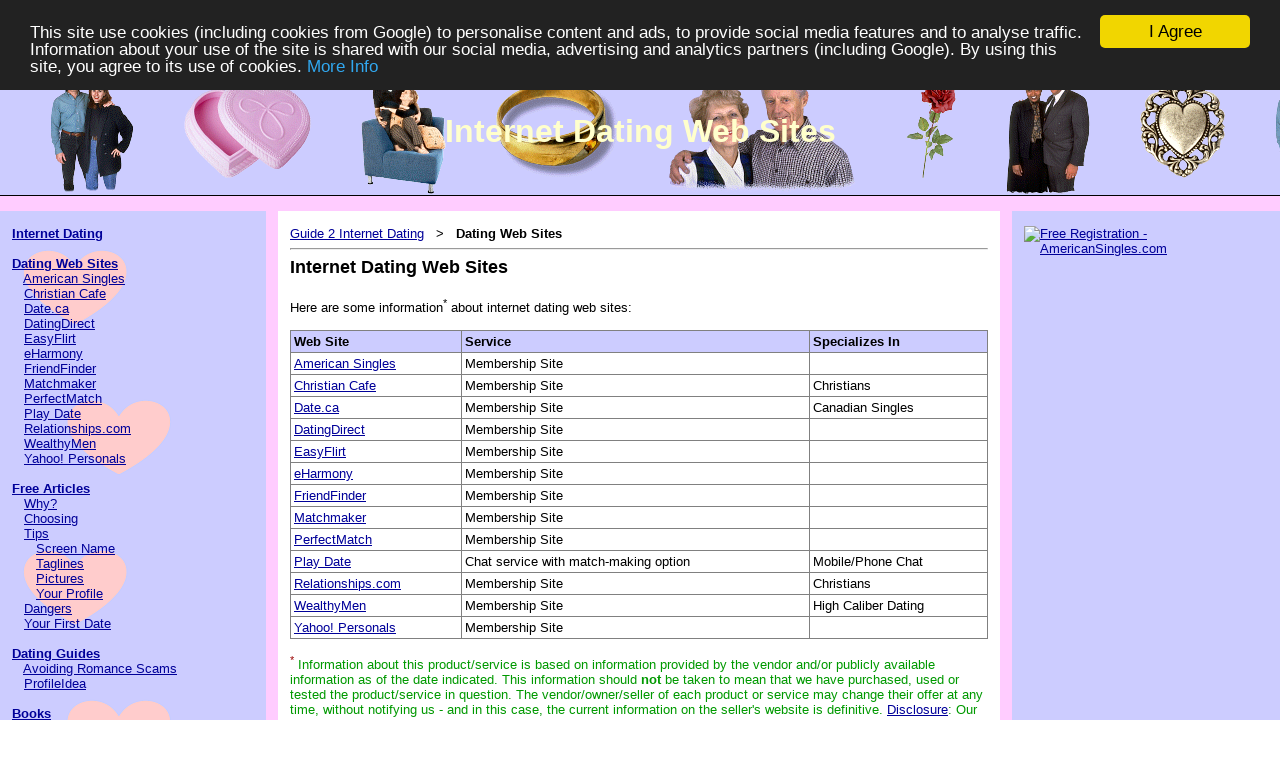

--- FILE ---
content_type: text/html; charset=UTF-8
request_url: https://guide2internetdating.com/p1_websites.php
body_size: 4315
content:
<HTML>
<HEAD>
<TITLE>Internet Dating Web Sites</TITLE>
<META NAME="keywords" CONTENT="internet,dating,web,site,reviews">
<META NAME="description" CONTENT="Reviews of internet dating web sites">
<META NAME="rating" CONTENT="General">
<META name="Robots" content="ALL">
<META name="Revisit-after" content="30 days">
<STYLE type="text/css">
        A:link          { color:#000099; }
        A:visited       { color:#000099; }
        A:hover         { color:#000099; }

h1 {
font-weight: bold;
font-family: arial, sans-serif;
font-size: 32px;
font-effect: emboss;
line-height: 32px;
margin-bottom: 49px;
margin-top: 49px;
color: #FFFFCC ;
}
h2 {
font-weight: bold;
font-family: arial, sans-serif;
font-size: 18px;
line-height: 22px;
margin-bottom: 4px;
margin-top: 4px;
}
</STYLE>
<!-- Begin Cookie Consent plugin by Silktide - http://silktide.com/cookieconsent -->
<script type="text/javascript">
    window.cookieconsent_options = {"message":"This site use cookies (including cookies from Google) to personalise content and ads, to provide social media features and to analyse traffic. Information about your use of the site is shared with our social media, advertising and analytics partners (including Google). By using this site, you agree to its use of cookies.","dismiss":"I Agree","learnMore":"More Info","link":"http://www.guide2internetdating.com/cookie1.php","theme":"dark-top"};
</script>

<script type="text/javascript" src="//cdnjs.cloudflare.com/ajax/libs/cookieconsent2/1.0.9/cookieconsent.min.js"></script>
<!-- End Cookie Consent plugin -->
</HEAD>
<BODY BGCOLOR="#FFFFFF" TOPMARGIN="0" BOTTOMMARGIN="0" LEFTMARGIN="0" RIGHTMARGIN="0" MARGINWIDTH="0"
MARGINHEIGHT="0"><TABLE WIDTH="100%" COLS="1" CELLPADDING="0" CELLSPACING="0" BORDER="0" RULES="NONE">
<TR>
<TD BGCOLOR="#CCCCFF" BACKGROUND="internet_dating.png" ALIGN="CENTER"><FONT FACE="Arial" SIZE="2"><H1 ALIGN="CENTER">Internet Dating Web Sites</H1></FONT></TD>
</TR><TR>
<TD BGCOLOR="#FFCCFF" ALIGN="CENTER"><FONT FACE="Arial" SIZE="2">&nbsp;</FONT></TD>
</TR></TABLE><TABLE WIDTH="100%" COLS="10" CELLPADDING="0" CELLSPACING="0" BORDER="0" RULES="NONE">
<TR>
<TD WIDTH="1%" BGCOLOR="#CCCCFF"><FONT FACE="Arial" SIZE="2">&nbsp;</FONT></TD>
<TD WIDTH="19%" VALIGN="TOP" BGCOLOR="#CCCCFF" BACKGROUND="dating2.png"><FONT FACE="Arial,Verdana" SIZE="2">&nbsp;<BR>


<B><A HREF="index.php">Internet Dating</A></B>

<BR><BR>
<B><A HREF="p1_websites.php">Dating Web Sites</A></B>
<BR>&nbsp;&nbsp;&nbsp;<A HREF="p1_websites_american_singles.php">American Singles</A>
<BR>&nbsp;&nbsp;&nbsp;<A HREF="p1_websites_christian_cafe.php">Christian Cafe</A>
<BR>&nbsp;&nbsp;&nbsp;<A HREF="p1_websites_date_ca.php">Date.ca</A>
<BR>&nbsp;&nbsp;&nbsp;<A HREF="p1_websites_datingdirect.php">DatingDirect</A>
<BR>&nbsp;&nbsp;&nbsp;<A HREF="p1_websites_easyflirt.php">EasyFlirt</A>
<BR>&nbsp;&nbsp;&nbsp;<A HREF="p1_websites_eharmony.php">eHarmony</A>
<BR>&nbsp;&nbsp;&nbsp;<A HREF="p1_websites_friendfinder.php">FriendFinder</A>
<BR>&nbsp;&nbsp;&nbsp;<A HREF="p1_websites_matchmaker.php">Matchmaker</A>
<BR>&nbsp;&nbsp;&nbsp;<A HREF="p1_websites_perfectmatch.php">PerfectMatch</A>
<BR>&nbsp;&nbsp;&nbsp;<A HREF="p1_websites_play_date.php">Play Date</A>
<BR>&nbsp;&nbsp;&nbsp;<A HREF="p1_websites_relationships.php">Relationships.com</A>
<BR>&nbsp;&nbsp;&nbsp;<A HREF="p1_websites_wealthy_men.php">WealthyMen</A>
<BR>&nbsp;&nbsp;&nbsp;<A HREF="p1_websites_yahoo_personals.php">Yahoo! Personals</A>

<BR><BR>
<B><A HREF="p1_articles.php">Free Articles</A></B>
<BR>&nbsp;&nbsp;&nbsp;<A HREF="p1_articles_why.php">Why?</A>
<BR>&nbsp;&nbsp;&nbsp;<A HREF="p1_articles_choosing.php">Choosing</A>
<BR>&nbsp;&nbsp;&nbsp;<A HREF="p1_articles_tips.php">Tips</A>
<BR>&nbsp;&nbsp;&nbsp;&nbsp;&nbsp;&nbsp;<A HREF="p1_articles_tips_screen_name.php">Screen Name</A>
<BR>&nbsp;&nbsp;&nbsp;&nbsp;&nbsp;&nbsp;<A HREF="p1_articles_tips_taglines.php">Taglines</A>
<BR>&nbsp;&nbsp;&nbsp;&nbsp;&nbsp;&nbsp;<A HREF="p1_articles_tips_pictures.php">Pictures</A>
<BR>&nbsp;&nbsp;&nbsp;&nbsp;&nbsp;&nbsp;<A HREF="p1_articles_tips_your_profile.php">Your Profile</A>
<BR>&nbsp;&nbsp;&nbsp;<A HREF="p1_articles_dangers.php">Dangers</A>
<BR>&nbsp;&nbsp;&nbsp;<A HREF="p1_articles_your_first_date.php">Your First Date</A>

<BR><BR>
<B><A HREF="p1_guides.php">Dating Guides</A></B>
<BR>&nbsp;&nbsp;&nbsp;<A HREF="p1_guides_avoiding_romance_scams.php">Avoiding Romance Scams</A>
<BR>&nbsp;&nbsp;&nbsp;<A HREF="p1_guides_profileidea.php">ProfileIdea</A>

<BR><BR>
<B><A HREF="p1_books.php">Books</A></B>



<BR><BR><a rel="nofollow" href="http://www.anrdoezrs.net/c9102kjspjr69BBG9BD687B7CCAG" target="_blank"><img src="http://www.awltovhc.com/f6102iw-ousDGIINGIKDFEIEJJHN" alt="Free Perfectmatch Compatibility Profile" border="0"/></a>

<BR>&nbsp;</FONT></TD>

<TD WIDTH="1%" BGCOLOR="#FFCCFF"><FONT FACE="Arial,Verdana" SIZE="2"><BR><BR><BR><BR><BR><BR><BR><BR><BR><BR><BR><BR><BR><BR><BR><BR><BR><BR><BR><BR><BR><BR><BR><BR><BR><BR><BR><BR><BR><BR><BR><BR><BR><BR><BR><BR><BR><BR><BR><BR><BR><BR><BR><BR><BR><BR><BR></FONT></TD>

<TD WIDTH="1%" VALIGN="TOP"><FONT FACE="Arial,Verdana" SIZE="2">&nbsp;</FONT></TD>
<TD WIDTH="52%" VALIGN="TOP"><FONT FACE="Arial,Verdana" SIZE="2"><BR>


<A HREF="index.php">Guide 2 Internet Dating</A>
 &nbsp; &gt; &nbsp; <B>Dating Web Sites</B><HR><H2>Internet Dating Web Sites</H2>
<BR>
Here are some information<SUP>*</SUP> about internet dating web sites:
<BR><BR>


<TABLE WIDTH="100%" COLS="3" CELLSPACING="0" CELLPADDING="3" BORDER="1" RULES="ALL">
<TR BGCOLOR="#CCCCFF"><TD><FONT FACE="Arial" SIZE="2"><B>Web Site</B></FONT></TD><TD><FONT FACE="Arial" SIZE="2"><B>Service</B></FONT></TD><TD><FONT FACE="Arial" SIZE="2"><B>Specializes In</B></FONT></TD></TR>
<TR><TD><FONT FACE="Arial" SIZE="2"><A HREF="p1_websites_american_singles.php">American Singles</A></FONT></TD><TD><FONT FACE="Arial" SIZE="2">Membership Site</FONT></TD><TD><FONT FACE="Arial" SIZE="2">&nbsp;</FONT></TD></TR>
<TR><TD><FONT FACE="Arial" SIZE="2"><A HREF="p1_websites_christian_cafe.php">Christian Cafe</A></FONT></TD><TD><FONT FACE="Arial" SIZE="2">Membership Site</FONT></TD><TD><FONT FACE="Arial" SIZE="2">Christians</FONT></TD></TR>
<TR><TD><FONT FACE="Arial" SIZE="2"><A HREF="p1_websites_date_ca.php">Date.ca</A></FONT></TD><TD><FONT FACE="Arial" SIZE="2">Membership Site</FONT></TD><TD><FONT FACE="Arial" SIZE="2">Canadian Singles</FONT></TD></TR>
<TR><TD><FONT FACE="Arial" SIZE="2"><A HREF="p1_websites_datingdirect.php">DatingDirect</A></FONT></TD><TD><FONT FACE="Arial" SIZE="2">Membership Site</FONT></TD><TD><FONT FACE="Arial" SIZE="2">&nbsp;</FONT></TD></TR>
<TR><TD><FONT FACE="Arial" SIZE="2"><A HREF="p1_websites_easyflirt.php">EasyFlirt</A></FONT></TD><TD><FONT FACE="Arial" SIZE="2">Membership Site</FONT></TD><TD><FONT FACE="Arial" SIZE="2">&nbsp;</FONT></TD></TR>
<TR><TD><FONT FACE="Arial" SIZE="2"><A HREF="p1_websites_eharmony.php">eHarmony</A></FONT></TD><TD><FONT FACE="Arial" SIZE="2">Membership Site</FONT></TD><TD><FONT FACE="Arial" SIZE="2">&nbsp;</FONT></TD></TR>
<TR><TD><FONT FACE="Arial" SIZE="2"><A HREF="p1_websites_friendfinder.php">FriendFinder</A></FONT></TD><TD><FONT FACE="Arial" SIZE="2">Membership Site</FONT></TD><TD><FONT FACE="Arial" SIZE="2">&nbsp;</FONT></TD></TR>
<TR><TD><FONT FACE="Arial" SIZE="2"><A HREF="p1_websites_matchmaker.php">Matchmaker</A></FONT></TD><TD><FONT FACE="Arial" SIZE="2">Membership Site</FONT></TD><TD><FONT FACE="Arial" SIZE="2">&nbsp;</FONT></TD></TR>
<TR><TD><FONT FACE="Arial" SIZE="2"><A HREF="p1_websites_perfectmatch.php">PerfectMatch</A></FONT></TD><TD><FONT FACE="Arial" SIZE="2">Membership Site</FONT></TD><TD><FONT FACE="Arial" SIZE="2">&nbsp;</FONT></TD></TR>
<TR><TD><FONT FACE="Arial" SIZE="2"><A HREF="p1_websites_play_date.php">Play Date</A></FONT></TD><TD><FONT FACE="Arial" SIZE="2">Chat service with match-making option</FONT></TD><TD><FONT FACE="Arial" SIZE="2">Mobile/Phone Chat</FONT></TD></TR>
<TR><TD><FONT FACE="Arial" SIZE="2"><A HREF="p1_websites_relationships.php">Relationships.com</A></FONT></TD><TD><FONT FACE="Arial" SIZE="2">Membership Site</FONT></TD><TD><FONT FACE="Arial" SIZE="2">Christians</FONT></TD></TR>
<TR><TD><FONT FACE="Arial" SIZE="2"><A HREF="p1_websites_wealthy_men.php">WealthyMen</A></FONT></TD><TD><FONT FACE="Arial" SIZE="2">Membership Site</FONT></TD><TD><FONT FACE="Arial" SIZE="2">High Caliber Dating</FONT></TD></TR>
<TR><TD><FONT FACE="Arial" SIZE="2"><A HREF="p1_websites_yahoo_personals.php">Yahoo! Personals</A></FONT></TD><TD><FONT FACE="Arial" SIZE="2">Membership Site</FONT></TD><TD><FONT FACE="Arial" SIZE="2">&nbsp;</FONT></TD></TR>
</TABLE>
<BR>

</FONT><FONT FACE="Arial" SIZE="2" COLOR="#990000"><SUP>*</SUP></FONT><FONT FACE="Arial" SIZE="2" COLOR="#009900">
Information about this product/service is
based on information provided by the vendor and/or publicly available
information as of the date indicated.
This information should <B>not</B> be taken to mean that we have purchased, used or tested the product/service in question.
The vendor/owner/seller of each product or service may change their offer at any time,
without notifying us - and in this case, the current information on the seller's
website is definitive.
<A HREF="http://www.ans2000.com/disclosure.php" TARGET="_blank">Disclosure</A>: Our company may receive a payment if you purchase
this product/service after following a link from this website.
<BR><BR>
</FONT><FONT FACE="Arial" SIZE="2">

<CENTER>
<a rel="nofollow" href="http://www.jdoqocy.com/e7102lnwtnvADFFKDFHAKKCHKIE" target="_blank"><img src="http://www.tqlkg.com/m2104h48x20MPRRWPRTMWWOTWUQ" alt="" border="0"/></a></CENTER><BR>

<BR>&nbsp;</FONT></TD>
<TD WIDTH="1%" VALIGN="TOP"><FONT FACE="Arial,Verdana" SIZE="2">&nbsp;</FONT></TD>

<TD WIDTH="1%" BGCOLOR="#FFCCFF"><FONT FACE="Arial,Verdana" SIZE="2">&nbsp;</FONT></TD>

<TD WIDTH="1%" BGCOLOR="#CCCCFF"><FONT FACE="Arial,Verdana" SIZE="2">&nbsp;</FONT></TD>
<TD WIDTH="18%" BGCOLOR="#CCCCFF" VALIGN="TOP" ALIGN="LEFT"><FONT FACE="Arial,Verdana" SIZE="2">&nbsp;<BR>






<a rel="nofollow" href="http://www.kqzyfj.com/55108iqzwqyDGIINGIKDFEHKLGIL" target="_blank"><img src="http://www.lduhtrp.net/bb110jy1qwuFIKKPIKMFHGJMNIKN" alt="Free Registration - AmericanSingles.com " border="0"/></a>

<BR>&nbsp;</FONT></TD>
<TD WIDTH="1%" BGCOLOR="#CCCCFF"><FONT FACE="Arial,Verdana" SIZE="2">&nbsp;</FONT></TD>

</TR></TABLE><TABLE WIDTH="100%" COLS="1" CELLPADDING="0" CELLSPACING="0" BORDER="0" RULES="NONE">
<TR><TD BGCOLOR="#FFCCFF"><FONT FACE="Arial,Verdana" SIZE="2">&nbsp;</FONT></TD>
</TR></TABLE><TABLE WIDTH="100%" COLS="3" CELLPADDING="0" CELLSPACING="0" BORDER="0" RULES="NONE">
<TR>
<TD WIDTH="1%" ALIGN="CENTER" VALIGN="MIDDLE" BGCOLOR="#CCCCFF"><FONT FACE="Arial,Verdana" SIZE="2">&nbsp;<BR>

<!-- Start of StatCounter Code for Default Guide -->
<script type="text/javascript">
var sc_project=9529465; 
var sc_invisible=1; 
var sc_security="8fcec542"; 
var scJsHost = (("https:" == document.location.protocol) ?
"https://secure." : "http://www.");
document.write("<sc"+"ript type='text/javascript' src='" +
scJsHost+
"statcounter.com/counter/counter.js'></"+"script>");
</script>
<noscript><div class="statcounter"><a title="hits counter"
href="http://statcounter.com/" target="_blank"><img
class="statcounter"
src="http://c.statcounter.com/9529465/0/8fcec542/1/"
alt="hits counter"></a></div></noscript>
<!-- End of StatCounter Code for Default Guide -->
<BR>&nbsp;</FONT></TD>
<TD WIDTH="98%" BGCOLOR="#CCCCFF" VALIGN="TOP" ALIGN="CENTER"><FONT FACE="Arial,Verdana" SIZE="2">&nbsp;<BR>

<B><FONT COLOR="#990000">Important: Please take appropriate steps to protect your safety when communicating with or meeting new people, especially if doing so through the Internet or dating websites.</FONT></B>
<BR><BR>
Copyright &copy; 2007-2026, <A HREF="http://www.ans2000.com/" TARGET="_blank">Answers 2000 Limited</A><BR><BR>
CERTAIN CONTENT THAT APPEARS ON THIS SITE COMES FROM AMAZON SERVICES LLC. THIS CONTENT IS PROVIDED 'AS IS' AND IS SUBJECT TO CHANGE OR REMOVAL AT ANY TIME.<BR>CERTAIN CONTENT THAT APPEARS ON THIS SITE,COMES FROM AMAZON EU S.� r.l. THIS CONTENT IS PROVIDED 'AS IS' AND IS SUBJECT TO CHANGE OR REMOVAL AT ANY TIME.<BR><BR>
<A HREF="http://www.ans2000.com/disclosure.php" TARGET="_blank">Disclosure</A>:
Our company's websites' content (including this website's content) includes advertisements for
our own company's websites, products, and services,
and for other organization's websites, products, and services.
In the case of links to other organization's websites,
our company may receive a payment, (1) if you purchase products or services,
or (2) if you sign-up for third party offers, after following links from this website.
Unless specifically otherwise stated, information about other organization's products and services,
is based on information provided by that organization,
the product/service vendor, and/or publicly available information - and should
not be taken to mean that we have used the product/service in question.
Additionally, our company's websites contain some adverts which we are paid
to display, but whose content is not selected by us, such as Google AdSense ads. For more
detailed information, please see <A HREF="http://www.ans2000.com/disclosure.php" TARGET="_blank">Advertising/Endorsements Disclosures</A>
<BR><BR><B>Our sites use cookies, some of which may already be set on your computer. Use of our site
constitutes consent for this. For details, please see <A HREF="privacy.php">Privacy</A></B>.
<BR><BR>
<B>Click <A HREF="privacy.php">privacy</A> for information about our company's privacy, data collection and data retention policies, and your rights.</B>
<BR><BR>
<A HREF="http://www.ans2000.com/a2k_office.php" TARGET="_blank">Contact Us</A> &nbsp; <A HREF="privacy.php">Privacy</A> &nbsp; <A HREF="legal.php">Terms of Use</A> &nbsp; <A HREF="http://www.ans2000.com/disclosure.php" TARGET="_blank">Advertising/Endorsements Disclosures</A>
<BR>
<SMALL>
<BR>In Association With <A REL="nofollow" HREF="http://www.amazon.com/exec/obidos/redirect-home/answers2000limit" TARGET=_blank>Amazon.com</A><BR>Answers 2000 Limited is a participant in the Amazon Services LLC Associates Program, an affiliate advertising program designed to provide a means for sites to earn advertising fees by advertising and linking to Amazon.com.<BR>In Association With <a REL="nofollow" target="_blank" href="http://www.amazon.co.uk/?_encoding=UTF8&camp=1634&creative=6738&linkCode=ur2&tag=answe2000limi-21">Amazon.co.uk</a><img src="http://ir-uk.amazon-adsystem.com/e/ir?t=answe2000limi-21&l=ur2&o=2" width="1" height="1" border="0" alt="" style="border:none !important; margin:0px !important;" /><BR>Answers 2000 Limited is a participant in the Amazon EU Associates Programme, an affiliate advertising programme designed to provide a means for sites to earn advertising fees by advertising and linking to Amazon.co.uk.<BR>As an Amazon Associate, our company earns from qualifying purchases. Amazon, the Amazon logo, Endless, and the Endless logo are trademarks of Amazon.com, Inc. or its affiliates.<BR><BR><SCRIPT SRC="https://www.fun4birthdays.com/disamazon.js"></SCRIPT><BR>All trademarks are property of their respective owners.
<BR>All third party content and adverts are copyright of their respective owners.
<BR><BR>Some graphics on our web sites are Copyright (C) 1997-2000 Hemera Technologies Inc., and used under license. All such pictures are provided for viewing purposes only and are not to be saved or downloaded. All such pictures of recognizable individuals are models and used for illustrative purposes only, and not meant to imply any association or endorsement of said individual with any product or service.
</SMALL>


<BR>&nbsp;</FONT></TD>
<TD WIDTH="1%" BGCOLOR="#CCCCFF" VALIGN="TOP" ALIGN="LEFT"><FONT FACE="Arial,Verdana" SIZE="2">&nbsp;<BR>
<BR>&nbsp;</FONT></TD>

</TR></TABLE><TABLE WIDTH="100%" COLS="1" CELLPADDING="0" CELLSPACING="0" BORDER="0" RULES="NONE">
<TR>
<TD WIDTH="100%" BGCOLOR="#CCCCFF"><FONT FACE="Arial,Verdana" SIZE="2">&nbsp;</FONT></TD>


</TR></TABLE></BODY>
</HTML>

